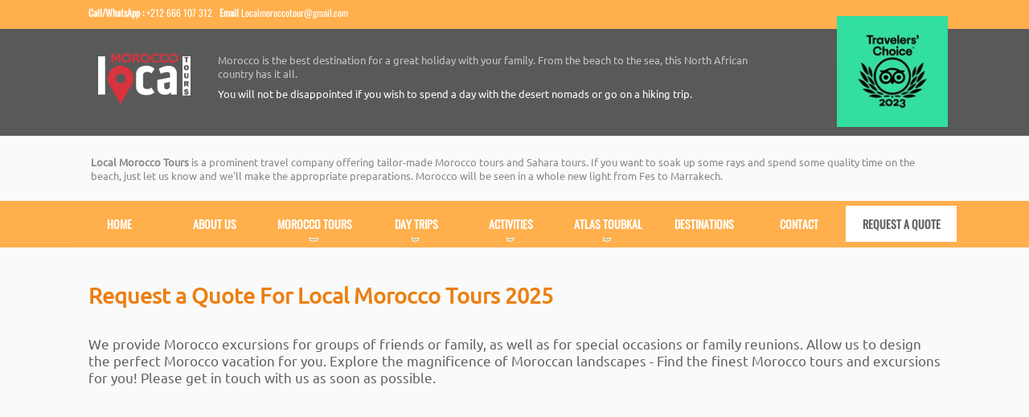

--- FILE ---
content_type: text/html
request_url: https://www.local-morocco-tours.com/request-a-quote.htm
body_size: 14719
content:
<!DOCTYPE html>
<html lang="en-us"><head><meta charset="UTF-8"><title>Request a Quote For Local Morocco Tours</title><meta name="viewport" content="width=380"><meta name="description" content="Tours to the Sahara Desert are available from Casablanca, Morocco. Group Excursions from Marrakech to Merzouga led by knowledgeable Locals."><meta name="author" content="Local Morocco Tours With Local Tours Around Morocco"><meta name="robots" content="index,nofollow">
<link rel="preload" href='https://fonts.googleapis.com/css?family=Oswald&display=swap' rel='stylesheet' type='text/css'>
		<link rel="preload" href='https://fonts.googleapis.com/css?family=Ubuntu&display=swap' rel='stylesheet' type='text/css'>
		<link rel="preload" href='https://fonts.googleapis.com/css?family=Elephant&display=swap' rel='stylesheet' type='text/css'>
<link rel="stylesheet" type="text/css" href="wpscripts/wpstyles.css"><style type="text/css">.OBJ-1,.OBJ-1:link,.OBJ-1:visited { background-image:url('wpimages/wp738db183_1a.png');background-repeat:no-repeat;background-position:0px 0px;text-decoration:none;display:block;position:absolute; }.OBJ-1:hover { background-position:0px -84px; }.OBJ-1:active,a:link.OBJ-1.Activated,a:link.OBJ-1.Down,a:visited.OBJ-1.Activated,a:visited.OBJ-1.Down,.OBJ-1.Activated,.OBJ-1.Down { background-position:0px -42px; }.OBJ-1.Disabled,a:link.OBJ-1.Disabled,a:visited.OBJ-1.Disabled,a:hover.OBJ-1.Disabled,a:active.OBJ-1.Disabled { background-position:0px -126px; }.OBJ-1:focus { outline-style:none; }button.OBJ-1 { background-color:transparent;border:none 0px;padding:0;display:inline-block;cursor:pointer; }button.OBJ-1:disabled { pointer-events:none; }.OBJ-1.Inline { display:inline-block;position:relative;line-height:normal; }.OBJ-2 { line-height:42px; }@font-face { font-family: 'Oswald'; src: url('wpscripts/wpb46e2df0.ttf'); }.C-1 { line-height:29.00px;font-family:"Oswald", serif;font-style:normal;font-weight:700;color:#ffffff;background-color:transparent;text-decoration:none;font-variant:normal;font-size:17.3px;vertical-align:0; }.C-2 { line-height:29.00px;font-family:"Oswald", serif;font-style:normal;font-weight:700;color:#ffffff;background-color:transparent;text-decoration:none;font-variant:normal;font-size:17.3px;vertical-align:0; }a.C-2:link, a:link .C-2, a.C-2:visited, a:visited .C-2, a.C-2:hover, a:hover .C-2, a.C-2:active, a:active .C-2 { color:inherit;text-decoration:inherit; }.C-3 { line-height:29.00px;font-family:"Oswald", serif;font-style:normal;font-weight:normal;color:#ffffff;background-color:transparent;text-decoration:none;font-variant:normal;font-size:17.3px;vertical-align:0; }a.C-3:link, a:link .C-3, a.C-3:visited, a:visited .C-3, a.C-3:hover, a:hover .C-3, a.C-3:active, a:active .C-3 { color:inherit;text-decoration:inherit; }@font-face { font-family: 'Ubuntu'; src: url('wpscripts/wp8140def5.ttf'); }.C-4 { line-height:17.00px;font-family:"Ubuntu", sans-serif;font-style:normal;font-weight:700;color:#878787;background-color:transparent;text-decoration:none;font-variant:normal;font-size:13.3px;vertical-align:0; }.C-5 { line-height:17.00px;font-family:"Ubuntu", sans-serif;font-style:normal;font-weight:normal;color:#878787;background-color:transparent;text-decoration:none;font-variant:normal;font-size:13.3px;vertical-align:0; }.C-6 { line-height:16.00px;font-family:"Ubuntu", sans-serif;font-style:normal;font-weight:normal;color:#c7c7c7;background-color:transparent;text-decoration:none;font-variant:normal;font-size:12.0px;vertical-align:0; }.C-7 { line-height:19.00px;font-family:"Ubuntu", sans-serif;font-style:normal;font-weight:normal;color:#414141;background-color:transparent;text-decoration:none;font-variant:normal;font-size:14.7px;vertical-align:0; }.C-8 { line-height:29.00px;font-family:"Oswald", serif;font-style:normal;font-weight:700;color:#ffffff;background-color:transparent;text-decoration:none;font-variant:normal;font-size:17.3px;vertical-align:0; }a.C-8:link, a:link .C-8, a.C-8:visited, a:visited .C-8, a.C-8:hover, a:hover .C-8, a.C-8:active, a:active .C-8 { color:#ffffff;text-decoration:none; }.OBJ-3,.OBJ-3:link,.OBJ-3:visited { background-image:url('wpimages/wp83abdc5f_1a.png');background-repeat:no-repeat;background-position:0px 0px;text-decoration:none;display:block;position:absolute; }.OBJ-3:hover { background-position:0px -80px; }.OBJ-3:active,a:link.OBJ-3.Activated,a:link.OBJ-3.Down,a:visited.OBJ-3.Activated,a:visited.OBJ-3.Down,.OBJ-3.Activated,.OBJ-3.Down { background-position:0px -40px; }.OBJ-3.Disabled,a:link.OBJ-3.Disabled,a:visited.OBJ-3.Disabled,a:hover.OBJ-3.Disabled,a:active.OBJ-3.Disabled { background-position:0px -120px; }.OBJ-3:focus { outline-style:none; }button.OBJ-3 { background-color:transparent;border:none 0px;padding:0;display:inline-block;cursor:pointer; }button.OBJ-3:disabled { pointer-events:none; }.OBJ-3.Inline { display:inline-block;position:relative;line-height:normal; }.OBJ-4 { line-height:40px; }.OBJ-5 { visibility:hidden; }.C-9 { line-height:32.00px;font-family:"Ubuntu", sans-serif;font-style:normal;font-weight:700;color:#ec7f12;background-color:transparent;text-decoration:none;font-variant:normal;font-size:24.0px;vertical-align:0; }.C-10 { line-height:20.00px;font-family:"Times New Roman", serif;font-style:normal;font-weight:normal;color:#000000;background-color:transparent;text-decoration:none;font-variant:normal;font-size:16.0px;vertical-align:0; }.C-11 { line-height:21.00px;font-family:"Ubuntu", sans-serif;font-style:normal;font-weight:normal;color:#636363;background-color:transparent;text-decoration:none;font-variant:normal;font-size:17.3px;vertical-align:0; }</style><script type="text/javascript" src="wpscripts/jquery.js"></script><script type="text/javascript" src="wpscripts/jquery.wputils.js"></script><script type="text/javascript" src="wpscripts/jquery.wpvisibility.js"></script><script type="text/javascript">wpRedirectNonMobile('request-a-quote.html',0);
$(document).ready(function() {
$("a.ActiveButton").bind({ mousedown:function(){if ( $(this).attr('disabled') === undefined ) $(this).addClass('Activated');}, mouseleave:function(){ if ( $(this).attr('disabled') === undefined ) $(this).removeClass('Activated');}, mouseup:function(){ if ( $(this).attr('disabled') === undefined ) $(this).removeClass('Activated');}});clickShowHide('btn_1', 'panel_1', 150);clickHide('btn_3', 'panel_1', 150);enableSmoothScroll();});
</script><link rel="icon" href="favicon.ico" type="image/x-icon" sizes="16x16 32x32 48x48 64x64"><link rel="shortcut icon" href="favicon.ico" type="image/x-icon" sizes="16x16 32x32 48x48 64x64"></head><body style="height:2068px;background:#eaeaea url('wpimages/wp9687ffe8_1a.jpg') repeat-x scroll center top;background-size:auto;">
<!--Master A Body Start-->
		<!-- Load Facebook SDK for JavaScript -->

<body oncopy="return false" oncut="return false" onpaste="return false">
<div id="divMain" style="background:transparent;margin-left:auto;margin-right:auto;position:relative;width:380px;height:2068px;">
<!--Master A Start-->
<div id="btn_1" class="OBJ-2" style="position:absolute;left:30px;top:109px;width:54px;height:42px;"><button type="button" class="OBJ-1 ActiveButton" style="width:54px;height:42px;"></button></div><div id="txt_1115" style="position:absolute;left:30px;top:15px;width:350px;height:74px;overflow:hidden;"><p class="Normal"><span class="C-1">Call/<a href="https://api.whatsapp.com/send?phone=212666107312" target="_blank" class="C-2">WhatsApp : <span class="C-3">+212 666 107 312</span></a></span></p><p class="Normal"><span class="C-1">Email: <a href="mailto:Localmoroccotour@gmail.com?subject=Email%20from%20Website%20Local%20Morocco%20Tours" class="C-3">Localmoroccotour@gmail.com</a></span></p></div><div id="txt_950" style="position:absolute;left:20px;top:479px;width:340px;height:168px;overflow:hidden;"><p class="Normal4"><span class="C-4">Local Morocco Tours <span class="C-5">is a prominent travel company offering tailor-<wbr>made Morocco tours and Sahara tours. If you want to soak up some rays and spend some quality time on the beach, just let us know and we'll make the appropriate preparations. Morocco will be seen in a whole new light from Fes to Marrakech.</span></span></p></div><map id="map1" name="map1"><area shape="poly" coords="110,59,111,52,111,28,106,23,103,22,93,22,88,25,86,27,90,35,96,32,100,36,94,38,89,39,84,43,84,53,86,58,91,59,98,60,102,59,103,60" href="./" alt="" title="Logo Local Morocco Tours"><area shape="poly" coords="44,67,49,58,53,51,57,45,58,41,58,46,60,56,67,60,77,61,84,55,79,48,75,50,67,50,69,41,70,31,79,34,84,26,78,22,72,21,77,17,85,22,89,18,94,21,102,19,105,21,109,19,109,20,114,16,110,9,104,6,99,9,94,6,89,9,81,6,77,10,72,5,64,10,55,6,53,10,46,6,41,9,41,4,34,11,31,6,26,10,28,20,36,18,41,21,32,23,26,29,23,31,24,35,23,44,28,51,32,60,37,68,43,71" href="./" alt="" title="Logo Local Morocco Tours"><area shape="poly" coords="98,51,97,51,96,49,95,46,97,45,100,45,100,47" href="./" alt="" title="Logo Local Morocco Tours"><area shape="poly" coords="39,44,36,42,36,40,35,36,39,34,41,34,43,35,43,36,46,38,43,42" href="./" alt="" title="Logo Local Morocco Tours"><area shape="poly" coords="58,36,57,32,54,28,50,22,43,21,41,17,45,21,50,21,53,18,54,20,59,18,60,20,64,21,66,19,70,20,72,21,68,22,66,23,62,24,58,29" href="./" alt="" title="Logo Local Morocco Tours"><area shape="poly" coords="106,17,102,13,104,11,106,11,109,14,107,14,106,16" href="./" alt="" title="Logo Local Morocco Tours"><area shape="poly" coords="94,17,92,13,93,12,93,11,96,11,96,12,98,12,99,13,98,13" href="./" alt="" title="Logo Local Morocco Tours"><area shape="poly" coords="84,16,82,16,82,14,81,11,85,11,86,12,87,13,87,14,86,15" href="./" alt="" title="Logo Local Morocco Tours"><area shape="poly" coords="71,17,68,14,68,11,72,11,72,12,73,13,73,14,72,15" href="./" alt="" title="Logo Local Morocco Tours"><area shape="poly" coords="47,17,46,15,46,14,45,12,47,11,48,11,49,12,49,13,50,14" href="./" alt="" title="Logo Local Morocco Tours"><area shape="poly" coords="128,52,128,10,116,10,116,60,124,60,126,61,128,61" href="./" alt="" title="Logo Local Morocco Tours"><area shape="poly" coords="22,57,22,11,13,11,12,10,12,15,11,17,11,58,12,59,14,60,22,60" href="./" alt="" title="Logo Local Morocco Tours"></map><img alt="Logo Local Morocco Tours" usemap="#map1" src="photo/logo-localmoroccotours.png" id="pic_827666" style="position:absolute;left:223px;top:99px;width:142px;height:71px;"><div id="txt_1483" style="position:absolute;left:30px;top:175px;width:340px;height:83px;overflow:hidden;"><p class="Normal4"><span class="C-6">Morocco is the best destination for a great holiday with your family. From the beach to the sea, this North African country has it all. </span></p></div><div id="txt_2499" style="position:absolute;left:30px;top:285px;width:147px;height:175px;overflow:hidden;"><p class="Normal4"><span class="C-7">You will not be disappointed if you wish to spend a day with the desert nomads or go on a hiking trip. </span></p></div><a href="https://www.tripadvisor.com/Attraction_Review-g293734-d12990774-Reviews-Local_Morocco_Tours-Marrakech_Marrakech_Safi.html" target="_blank"><img alt="Tripadvisor Local Morocco Tours" title="Tripadvisor Local Morocco Tours" src="photo/tripadvisor-2023.jpg" id="pic_8276345434" style="position:absolute;left:219px;top:288px;width:138px;height:138px;"></a><div id="panel_1" class="OBJ-5" style="position:absolute;left:0px;top:0px;width:380px;height:621px;"><img alt="" src="wpimages/wp94229e25_1a.png" id="img_346" style="position:absolute;left:0px;top:6px;width:380px;height:615px;"><div id="txt_287" style="position:absolute;left:30px;top:27px;width:350px;height:593px;overflow:hidden;"><p class="Normal"><a href="welcome.html" class="C-8">HOME</a></p><p class="Normal"><a href="about-us-and-experiences/m/" class="C-8">ABOUT US</a></p><p class="Normal"><a href="best-tours-from-marrakech/m/" class="C-8">TOURS FROM MARRAKECH</a></p><p class="Normal"><a href="best-tours-from-fes/" class="C-8">BEST TOURS FROM FES</a></p><p class="Normal"><a href="best-tours-from-casablanca/m/" class="C-8">TOURS FROM CASABLANCA</a></p><p class="Normal"><a href="best-tours-from-tangier/m/" class="C-8">ALL TOURS FROM TANGIER</a></p><p class="Normal"><a href="best-tours-from-chefchaouen/m/" class="C-8">TOURS FROM OUARZAZATE</a></p><p class="Normal"><a href="best-tours-from-agadir/m/" class="C-8">TOURS FROM CHEFCHAOUEN</a></p><p class="Normal"><a href="best-tours-from-ouarzazate/2-day-tour-from-ouarzazate-to-merzouga-and-back/" class="C-8">TOURS FROM AGADIR</a></p><p class="Normal"><a href="combined-tours/atlas-and-sahara-tours/m/" class="C-8">COMBINED ATLAS &amp; SAHARA TOURS</a></p><p class="Normal"><a href="personalised-tours/m/" class="C-8">PERSONALISED MOROCCO TOURS</a></p><p class="Normal"><a href="all-best-day-trips/" class="C-8">PRIVATE DAY TRIPS</a></p><p class="Normal"><a href="marrakech-activities/m/" class="C-8">MARRAKECH ACTIVITIES</a></p><p class="Normal"><a href="toubkal-trips-and-atlas-treks/m/" class="C-8">ATLAS &amp; TOUBKAL TREKS</a></p><p class="Normal"><a href="top-destinations-in-morocco-to-visit/m/" class="C-8">TOP DESTINATIONS TO VISIT</a></p><p class="Normal"><a href="contact-us.htm" class="C-8">CONTACT US</a></p><p class="Normal"><a href="desert-tours-from-casablanca/trip-casablanca-chefchaouen-2-days/m/" class="C-8">REQUEST A QUOTE</a></p></div><div id="btn_3" class="OBJ-4" style="position:absolute;left:324px;top:21px;width:40px;height:40px;"><button type="button" class="OBJ-3 ActiveButton" style="width:40px;height:40px;"></button></div></div><div id="txt_1471" style="position:absolute;left:30px;top:652px;width:320px;height:377px;overflow:hidden;"><p class="Body"><span class="C-9">Request a Quote For Local Morocco Tours 2025</span></p><p class="Normal"><span class="C-10"><br></span></p><p class="Body"><span class="C-11">We provide Morocco excursions for groups of friends or family, as well as for special occasions or family reunions. Allow us to design the perfect Morocco vacation for you. Explore the magnificence of Moroccan landscapes -<wbr> Find the finest Morocco tours and excursions for you! Please get in touch with us as soon as possible.</span></p></div><div id="frag_170" style="position:absolute;left:0px;top:1047px;width:380px;height:979px;">
<div id="my-store-61846145"></div>
<div>
<script data-cfasync="false" type="text/javascript" src="https://app.ecwid.com/script.js?61846145&data_platform=code&data_date=2021-06-03" charset="utf-8"></script><script type="text/javascript"> xProductBrowser("categoriesPerRow=3","views=grid(20,3) list(60) table(60)","categoryView=grid","searchView=list","id=my-store-61846145");</script>
</div>
</div></div></body></html>


--- FILE ---
content_type: text/html
request_url: https://www.local-morocco-tours.com/request-a-quote.html
body_size: 34094
content:
<!DOCTYPE html>
<html lang="en-us"><head><meta charset="UTF-8"><title>Request a Quote For Local Morocco Tours</title><meta name="viewport" content="width=1100"><meta name="description" content="Tours to the Sahara Desert are available from Casablanca, Morocco. Group Excursions from Marrakech to Merzouga led by knowledgeable Locals."><meta name="author" content="Local Morocco Tours With Local Tours Around Morocco"><meta name="robots" content="index,follow">
<!--Master A Head-->
		</script>
<link rel="stylesheet" type="text/css" href="wpscripts/wpstyles.css"><style type="text/css">@font-face { font-family: 'Oswald'; src: url('wpscripts/wpb46e2df0.ttf'); }.OBJ-1,.OBJ-1:link,.OBJ-1:visited { background-image:url('wpimages/wp290073e0_1a.png');background-repeat:no-repeat;background-position:0px 0px;text-decoration:none;display:block;position:absolute; }.OBJ-1:hover { background-position:0px -90px; }.OBJ-1:active,a:link.OBJ-1.Activated,a:link.OBJ-1.Down,a:visited.OBJ-1.Activated,a:visited.OBJ-1.Down,.OBJ-1.Activated,.OBJ-1.Down { background-position:0px -45px; }.OBJ-1:focus { outline-style:none; }button.OBJ-1 { background-color:transparent;border:none 0px;padding:0;display:inline-block;cursor:pointer; }button.OBJ-1:disabled { pointer-events:none; }.OBJ-1.Inline { display:inline-block;position:relative;line-height:normal; }.OBJ-1 span,.OBJ-1:link span,.OBJ-1:visited span { color:#ffffff;font-family:Oswald,serif;font-weight:bold;text-decoration:none;text-align:center;text-transform:uppercase;font-style:normal;left:1px;top:12px;width:115px;height:22px;line-height:22px;font-size:14px;display:block;position:absolute;cursor:pointer; }.OBJ-1:hover span { color:#636363; }.OBJ-1:active span,a:link.OBJ-1.Activated span,a:link.OBJ-1.Down span,a:visited.OBJ-1.Activated span,a:visited.OBJ-1.Down span,.OBJ-1.Activated span,.OBJ-1.Down span { color:#636363;left:2px; }.OBJ-2 { line-height:45px; }.OBJ-3,.OBJ-3:link,.OBJ-3:visited { background-image:url('wpimages/wp7a329440_1a.png');background-repeat:no-repeat;background-position:0px 0px;text-decoration:none;display:block;position:absolute; }.OBJ-3:hover { background-position:0px -90px; }.OBJ-3:active,a:link.OBJ-3.Activated,a:link.OBJ-3.Down,a:visited.OBJ-3.Activated,a:visited.OBJ-3.Down,.OBJ-3.Activated,.OBJ-3.Down { background-position:0px -45px; }.OBJ-3:focus { outline-style:none; }button.OBJ-3 { background-color:transparent;border:none 0px;padding:0;display:inline-block;cursor:pointer; }button.OBJ-3:disabled { pointer-events:none; }.OBJ-3.Inline { display:inline-block;position:relative;line-height:normal; }.OBJ-3 span,.OBJ-3:link span,.OBJ-3:visited span { color:#ffffff;font-family:Oswald,serif;font-weight:bold;text-decoration:none;text-align:center;text-transform:uppercase;font-style:normal;left:1px;top:12px;width:131px;height:22px;line-height:22px;font-size:14px;display:block;position:absolute;cursor:pointer; }.OBJ-3:hover span { color:#636363; }.OBJ-3:active span,a:link.OBJ-3.Activated span,a:link.OBJ-3.Down span,a:visited.OBJ-3.Activated span,a:visited.OBJ-3.Down span,.OBJ-3.Activated span,.OBJ-3.Down span { color:#636363;left:2px; }.OBJ-4,.OBJ-4:link,.OBJ-4:visited { background-image:url('wpimages/wpdc9a279d_1a.png');background-repeat:no-repeat;background-position:0px 0px;text-decoration:none;display:block;position:absolute; }.OBJ-4:hover { background-position:0px -90px; }.OBJ-4:active,a:link.OBJ-4.Activated,a:link.OBJ-4.Down,a:visited.OBJ-4.Activated,a:visited.OBJ-4.Down,.OBJ-4.Activated,.OBJ-4.Down { background-position:0px -45px; }.OBJ-4:focus { outline-style:none; }button.OBJ-4 { background-color:transparent;border:none 0px;padding:0;display:inline-block;cursor:pointer; }button.OBJ-4:disabled { pointer-events:none; }.OBJ-4.Inline { display:inline-block;position:relative;line-height:normal; }.OBJ-4 span,.OBJ-4:link span,.OBJ-4:visited span { color:#ffffff;font-family:Oswald,serif;font-weight:bold;text-decoration:none;text-align:center;text-transform:uppercase;font-style:normal;left:1px;top:12px;width:115px;height:22px;line-height:22px;font-size:14px;display:block;position:absolute;cursor:pointer; }.OBJ-4:hover span { color:#636363; }.OBJ-4:active span,a:link.OBJ-4.Activated span,a:link.OBJ-4.Down span,a:visited.OBJ-4.Activated span,a:visited.OBJ-4.Down span,.OBJ-4.Activated span,.OBJ-4.Down span { color:#636363;left:2px; }.OBJ-5,.OBJ-5:link,.OBJ-5:visited { background-image:url('wpimages/wp8c33998c_1a.png');background-repeat:no-repeat;background-position:0px 0px;text-decoration:none;display:block;position:absolute; }.OBJ-5:hover { background-position:0px -90px; }.OBJ-5:active,a:link.OBJ-5.Activated,a:link.OBJ-5.Down,a:visited.OBJ-5.Activated,a:visited.OBJ-5.Down,.OBJ-5.Activated,.OBJ-5.Down { background-position:0px -45px; }.OBJ-5:focus { outline-style:none; }button.OBJ-5 { background-color:transparent;border:none 0px;padding:0;display:inline-block;cursor:pointer; }button.OBJ-5:disabled { pointer-events:none; }.OBJ-5.Inline { display:inline-block;position:relative;line-height:normal; }.OBJ-5 span,.OBJ-5:link span,.OBJ-5:visited span { color:#ffffff;font-family:Oswald,serif;font-weight:bold;text-decoration:none;text-align:center;text-transform:uppercase;font-style:normal;left:1px;top:12px;width:120px;height:22px;line-height:22px;font-size:14px;display:block;position:absolute;cursor:pointer; }.OBJ-5:hover span { color:#636363; }.OBJ-5:active span,a:link.OBJ-5.Activated span,a:link.OBJ-5.Down span,a:visited.OBJ-5.Activated span,a:visited.OBJ-5.Down span,.OBJ-5.Activated span,.OBJ-5.Down span { color:#636363;left:2px; }.OBJ-6,.OBJ-6:link,.OBJ-6:visited { background-image:url('wpimages/wp08e3d79a_1a.png');background-repeat:no-repeat;background-position:0px 0px;text-decoration:none;display:block;position:absolute; }.OBJ-6:hover { background-position:0px -90px; }.OBJ-6:active,a:link.OBJ-6.Activated,a:link.OBJ-6.Down,a:visited.OBJ-6.Activated,a:visited.OBJ-6.Down,.OBJ-6.Activated,.OBJ-6.Down { background-position:0px -45px; }.OBJ-6:focus { outline-style:none; }button.OBJ-6 { background-color:transparent;border:none 0px;padding:0;display:inline-block;cursor:pointer; }button.OBJ-6:disabled { pointer-events:none; }.OBJ-6.Inline { display:inline-block;position:relative;line-height:normal; }.OBJ-6 span,.OBJ-6:link span,.OBJ-6:visited span { color:#ffffff;font-family:Oswald,serif;font-weight:bold;text-decoration:none;text-align:center;text-transform:uppercase;font-style:normal;left:1px;top:12px;width:135px;height:22px;line-height:22px;font-size:14px;display:block;position:absolute;cursor:pointer; }.OBJ-6:hover span { color:#636363; }.OBJ-6:active span,a:link.OBJ-6.Activated span,a:link.OBJ-6.Down span,a:visited.OBJ-6.Activated span,a:visited.OBJ-6.Down span,.OBJ-6.Activated span,.OBJ-6.Down span { color:#636363;left:2px; }.C-1 { line-height:21.00px;font-family:"Oswald", serif;font-style:normal;font-weight:700;color:#ffffff;background-color:transparent;text-decoration:none;font-variant:normal;font-size:12.0px;vertical-align:0; }.C-2 { line-height:21.00px;font-family:"Oswald", serif;font-style:normal;font-weight:normal;color:#ffffff;background-color:transparent;text-decoration:none;font-variant:normal;font-size:12.0px;vertical-align:0; }.C-3 { line-height:21.00px;font-family:"Oswald", serif;font-style:normal;font-weight:normal;color:#ffffff;background-color:transparent;text-decoration:none;font-variant:normal;font-size:12.0px;vertical-align:0; }a.C-3:link, a:link .C-3, a.C-3:visited, a:visited .C-3, a.C-3:hover, a:hover .C-3, a.C-3:active, a:active .C-3 { color:inherit;text-decoration:inherit; }@font-face { font-family: 'Ubuntu'; src: url('wpscripts/wp8140def5.ttf'); }.C-4 { line-height:17.00px;font-family:"Ubuntu", sans-serif;font-style:normal;font-weight:700;color:#878787;background-color:transparent;text-decoration:none;font-variant:normal;font-size:13.3px;vertical-align:0; }.C-5 { line-height:17.00px;font-family:"Ubuntu", sans-serif;font-style:normal;font-weight:normal;color:#878787;background-color:transparent;text-decoration:none;font-variant:normal;font-size:13.3px;vertical-align:0; }.C-6 { line-height:17.00px;font-family:"Ubuntu", sans-serif;font-style:normal;font-weight:normal;color:#c7c7c7;background-color:transparent;text-decoration:none;font-variant:normal;font-size:13.3px;vertical-align:0; }.C-7 { line-height:8.00px;font-family:"Times New Roman", serif;font-style:normal;font-weight:normal;color:#000000;background-color:transparent;text-decoration:none;font-variant:normal;font-size:6.7px;vertical-align:0; }.C-8 { line-height:17.00px;font-family:"Ubuntu", sans-serif;font-style:normal;font-weight:normal;color:#ffffff;background-color:transparent;text-decoration:none;font-variant:normal;font-size:13.3px;vertical-align:0; }.C-9 { line-height:35.00px;font-family:"Ubuntu", sans-serif;font-style:normal;font-weight:700;color:#ec7f12;background-color:transparent;text-decoration:none;font-variant:normal;font-size:26.7px;vertical-align:0; }.C-10 { line-height:20.00px;font-family:"Times New Roman", serif;font-style:normal;font-weight:normal;color:#000000;background-color:transparent;text-decoration:none;font-variant:normal;font-size:16.0px;vertical-align:0; }.C-11 { line-height:21.00px;font-family:"Ubuntu", sans-serif;font-style:normal;font-weight:normal;color:#636363;background-color:transparent;text-decoration:none;font-variant:normal;font-size:17.3px;vertical-align:0; }</style><script type="text/javascript" src="wpscripts/jquery.js"></script><script type="text/javascript" src="wpscripts/jquery.wputils.js"></script><script type="text/javascript">wpRedirectMobile('request-a-quote.htm',0);
$(document).ready(function() {
$("a.ActiveButton").bind({ mousedown:function(){if ( $(this).attr('disabled') === undefined ) $(this).addClass('Activated');}, mouseleave:function(){ if ( $(this).attr('disabled') === undefined ) $(this).removeClass('Activated');}, mouseup:function(){ if ( $(this).attr('disabled') === undefined ) $(this).removeClass('Activated');}});enableSmoothScroll();});
</script><link rel="icon" href="favicon.ico" type="image/x-icon" sizes="16x16 32x32 48x48 64x64"><link rel="shortcut icon" href="favicon.ico" type="image/x-icon" sizes="16x16 32x32 48x48 64x64"></head><body style="height:1582px;background:#fafafa url('wpimages/wp5c9be243_1a.jpg') repeat-x scroll center 250px;background-size:auto;">
<!--Master A Body Start-->
		
		<script type="text/javascript">
$(document).ready(function () {
    //Disable cut copy paste
    $('body').bind('cut copy paste', function (e) {
        e.preventDefault();
    });
   
    //Disable mouse right click
    $("body").on("contextmenu",function(e){
        return false;
    });
});
</script>
			       
<div style="height:inherit;width:100%;min-width:1100px;margin:0;position:absolute;background:transparent url('wpimages/wpcfe2a900_1a.jpg') repeat-x scroll center top;background-size:auto;"></div><div id="divMain" style="background:transparent;margin-left:auto;margin-right:auto;position:relative;width:1100px;height:1582px;">
<!--Master A Start-->

<div id="nav_3" style="position:absolute;left:0px;top:251px;width:1100px;height:59px;"><a href="./" id="nav_3_B1" class="OBJ-1 ActiveButton OBJ-2" style="display:block;position:absolute;left:0px;top:5px;width:118px;height:45px;"><span>Home</span></a><a href="about-us-and-experiences/" id="nav_3_B2" class="OBJ-1 ActiveButton OBJ-2" style="display:block;position:absolute;left:118px;top:5px;width:118px;height:45px;"><span>About&nbsp;us</span></a><a href="best-tours-in-morocco.html" id="nav_3_B3" class="OBJ-3 ActiveButton OBJ-2" style="display:block;position:absolute;left:235px;top:5px;width:134px;height:45px;"><span>Morocco&nbsp;Tours</span></a><a href="all-best-day-trips/" id="nav_3_B4" class="OBJ-4 ActiveButton OBJ-2" style="display:block;position:absolute;left:369px;top:5px;width:118px;height:45px;"><span>Day&nbsp;Trips</span></a><a href="marrakech-activities/" id="nav_3_B5" class="OBJ-4 ActiveButton OBJ-2" style="display:block;position:absolute;left:487px;top:5px;width:118px;height:45px;"><span>Activities</span></a><a href="toubkal-trips-and-atlas-treks/" id="nav_3_B6" class="OBJ-5 ActiveButton OBJ-2" style="display:block;position:absolute;left:605px;top:5px;width:123px;height:45px;"><span>Atlas&nbsp;Toubkal</span></a><a href="top-destinations-in-morocco-to-visit/" id="nav_3_B7" class="OBJ-1 ActiveButton OBJ-2" style="display:block;position:absolute;left:727px;top:5px;width:118px;height:45px;"><span>Destinations</span></a><a href="contact-us.html" id="nav_3_B8" class="OBJ-1 ActiveButton OBJ-2" style="display:block;position:absolute;left:845px;top:5px;width:118px;height:45px;"><span>Contact</span></a><a href="request-a-quote.html" id="nav_3_B9" class="OBJ-6 ActiveButton Down OBJ-2" style="display:block;position:absolute;left:962px;top:5px;width:138px;height:45px;"><span>Request&nbsp;a&nbsp;Quote</span></a></div><div id="txt_1115" style="position:absolute;left:20px;top:5px;width:822px;height:30px;overflow:hidden;"><p class="Normal"><span class="C-1">Call/WhatsApp : <span class="C-2">+212 666 107 312</span></span><span class="C-2"> &nbsp;&nbsp;</span><span class="C-1">Email <a href="mailto:Localmoroccotour@gmail.com?subject=Email%20from%20Website%20Local%20Morocco%20Tours" class="C-3">Localmoroccotour@gmail.com</a></span></p></div><div id="txt_950" style="position:absolute;left:23px;top:193px;width:1055px;height:61px;overflow:hidden;"><p class="Normal4"><span class="C-4">Local Morocco Tours <span class="C-5">is a prominent travel company offering tailor-<wbr>made Morocco tours and Sahara tours. If you want to soak up some rays and spend some quality time on the beach, just let us know and we'll make the appropriate preparations. Morocco will be seen in a whole new light from Fes to Marrakech.</span></span></p></div><map id="map1" name="map1"><area shape="poly" coords="110,59,111,52,111,28,107,23,101,22,93,22,88,25,86,27,90,35,96,32,100,36,94,38,89,39,84,43,84,53,86,58,91,59,98,60,102,59,103,60" href="./" alt="" title="Local Morocco Tours logo"><area shape="poly" coords="44,67,49,58,53,51,57,45,58,41,58,46,60,56,67,60,76,61,84,55,79,48,75,50,67,50,69,41,70,31,79,34,84,26,78,22,72,21,77,17,86,21,89,18,94,21,102,19,105,21,109,19,109,20,114,16,110,9,104,6,99,9,94,6,89,9,81,6,77,10,72,5,64,10,55,6,53,10,46,6,41,9,41,4,34,11,31,6,26,10,28,20,36,18,41,21,32,23,26,29,23,31,24,35,23,41,27,50,32,59,37,68,43,71" href="./" alt="" title="Local Morocco Tours logo"><area shape="poly" coords="98,51,97,51,96,49,95,46,97,45,100,45,100,47,99,50" href="./" alt="" title="Local Morocco Tours logo"><area shape="poly" coords="39,44,36,42,36,40,35,36,39,34,41,34,43,35,43,36,46,38,43,42" href="./" alt="" title="Local Morocco Tours logo"><area shape="poly" coords="58,36,57,32,54,28,50,22,43,21,41,17,45,21,50,21,53,18,54,20,59,18,60,20,64,21,66,19,70,20,72,21,68,22,66,23,62,24,58,29" href="./" alt="" title="Local Morocco Tours logo"><area shape="poly" coords="106,17,102,13,104,11,106,11,109,14,107,14,106,16" href="./" alt="" title="Local Morocco Tours logo"><area shape="poly" coords="94,17,92,13,93,12,93,11,96,11,98,13,98,14,96,15" href="./" alt="" title="Local Morocco Tours logo"><area shape="poly" coords="84,16,82,16,82,14,81,11,85,11,86,12,87,13,86,14,86,15" href="./" alt="" title="Local Morocco Tours logo"><area shape="poly" coords="71,17,68,14,68,11,72,11,72,12,73,13,73,14,72,15" href="./" alt="" title="Local Morocco Tours logo"><area shape="poly" coords="47,17,46,15,46,14,45,12,47,11,48,11,49,12,49,13,50,14" href="./" alt="" title="Local Morocco Tours logo"><area shape="poly" coords="128,52,128,10,116,10,116,60,124,60,126,61,128,61" href="./" alt="" title="Local Morocco Tours logo"><area shape="poly" coords="22,57,22,11,13,11,12,10,12,15,11,17,11,58,12,59,14,60,22,60" href="./" alt="" title="Local Morocco Tours logo"></map><img alt="Local Morocco Tours logo" usemap="#map1" src="photo/logo-localmoroccotours.png" id="pic_827" style="position:absolute;left:20px;top:59px;width:142px;height:71px;"><div id="txt_1483" style="position:absolute;left:181px;top:66px;width:689px;height:101px;overflow:hidden;"><p class="Normal4"><span class="C-6">Morocco is the best destination for a great holiday with your family. From the beach to the sea, this North African country has it all. </span></p><p class="Normal"><span class="C-7"><br></span></p><p class="Normal4"><span class="C-8">You will not be disappointed if you wish to spend a day with the desert nomads or go on a hiking trip. </span></p></div><a href="https://www.tripadvisor.com/Attraction_Review-g293734-d12990774-Reviews-Local_Morocco_Tours-Marrakech_Marrakech_Safi.html" target="_blank"><img alt="Tripadvisor Local Morocco Tours" title="Tripadvisor Local Morocco Tours" src="photo/tripadvisor-2023.jpg" id="pic_827634534" style="position:absolute;left:951px;top:20px;width:138px;height:138px;"></a><div id="txt_1471" style="position:absolute;left:20px;top:350px;width:1060px;height:225px;overflow:hidden;"><p class="Body"><span class="C-9">Request a Quote For Local Morocco Tours 2025</span></p><p class="Normal"><span class="C-10"><br></span></p><p class="Body"><span class="C-11">We provide Morocco excursions for groups of friends or family, as well as for special occasions or family reunions. Allow us to design the perfect Morocco vacation for you. Explore the magnificence of Moroccan landscapes -<wbr> Find the finest Morocco tours and excursions for you! Please get in touch with us as soon as possible.</span></p></div><div id="frag_170" style="position:absolute;left:0px;top:573px;width:1100px;height:894px;">
<div id="my-store-61846145"></div>
<div>
<script data-cfasync="false" type="text/javascript" src="https://app.ecwid.com/script.js?61846145&data_platform=code&data_date=2021-06-03" charset="utf-8"></script><script type="text/javascript"> xProductBrowser("categoriesPerRow=3","views=grid(20,3) list(60) table(60)","categoryView=grid","searchView=list","id=my-store-61846145");</script>
</div>
</div><table id="nav_3_B3M" data-fade="0" data-xPad="8" data-yPad="9" data-xOffset="0" data-yOffset="0" data-balance="1" style="visibility:hidden;"><tr><td><a title="" href="best-tours-from-marrakech/" id="nav_3_B3M_L1">Tours from Marrakech</a></td></tr><tr><td><a title="" href="best-tours-from-fes/" id="nav_3_B3M_L2">Tours from Fes</a></td></tr><tr><td><a title="" href="desert-tours-from-casablanca/" id="nav_3_B3M_L3">Tours from Casablanca</a></td></tr><tr><td><a title="" href="best-tours-from-tangier/" id="nav_3_B3M_L4">Tours from Tangier</a></td></tr><tr><td><a title="" href="best-tours-from-ouarzazate/" id="nav_3_B3M_L5">Tours from Ouarzazate</a></td></tr><tr><td><a title="" href="best-tours-from-chefchaouen/" id="nav_3_B3M_L6">Tours from Chefchaouen</a></td></tr><tr><td><a title="" href="best-tours-from-agadir/" id="nav_3_B3M_L7">Tours from Agadir</a></td></tr><tr><td><a title="" href="combined-tours/atlas-and-sahara-tours/" id="nav_3_B3M_L8">Combined Tours</a></td></tr><tr><td><a title="" href="personalised-tours/">Personalised Tours</a></td></tr><tr><td><a title="" href="15-day-spain-morocco-private-tour.html">Spain &amp; Morocco Private Tour</a></td></tr></table><table id="nav_3_B3M_M1" data-fade="0" data-xPad="8" data-yPad="9" data-xOffset="0" data-yOffset="0" data-balance="1" style="visibility:hidden;"><tr><td><a title="" href="best-tours-from-marrakech/2-days-tour-from-marrakech-to-essaouira/">2 days tour from Marrakech to Essaouira</a></td></tr><tr><td><a title="" href="best-tours-from-marrakech/2-days-tour-from-marrakech-to-agadir/">2 days tour from Marrakech to Agadir</a></td></tr><tr><td><a title="" href="best-tours-from-marrakech/2-days-tour-from-marrakech-to-ait-benhaddou-and-ouarazazate/">2 days tour from Marrakech to Ouarzazate</a></td></tr><tr><td><a title="" href="best-tours-from-marrakech/2-days-tour-from-marrakech-to-casablanca-and-rabat/">2 days tour to Casablanca and Rabat</a></td></tr><tr><td><a title="" href="best-tours-from-marrakech/2-days-tour-from-marrakech-to-ait-agadir-and-essaouira/">2 days tour to Agadir and Essaouria</a></td></tr><tr><td><a title="" href="best-tours-from-marrakech/2-days-tour-from-marrakech-to-merzouga-desert/">2 days tour from Marrakech to Merzouga desert</a></td></tr><tr><td><a title="" href="best-tours-from-marrakech/2-days-tour-from-marrakech-to-zagora/">2 days tour from Marrakech to Zagora desert</a></td></tr><tr><td><a title="" href="best-tours-from-marrakech/3-days-tour-from-marrakech-to-merzouga-desert/">3 days tour from Marrakech to Merzouga dunes</a></td></tr><tr><td><a title="" href="best-tours-from-marrakech/3-days-trip-from-marrakech-to-merzouga-and-fes/">3 days tour from Marrakech to Sahara and Fes</a></td></tr><tr><td><a title="" href="best-tours-from-marrakech/3-days-tour-from-marrakech-to-chigaga-desert/">3 days trip from Marrakech to Chigaga desert</a></td></tr><tr><td><a title="" href="best-tours-from-marrakech/4-days-tour-marrakech-to-merzouga/">4 days tour from Marrakech to Merzouga desert </a></td></tr><tr><td><a title="" href="best-tours-from-marrakech/4-days-tour-to-chefcahouen-via-sahara-desert/">4 Days tour to Chefchaouen via Sahara Desert</a></td></tr><tr><td><a title="" href="best-tours-from-marrakech/5-day-tour-from-marrakech-to-desert-merzouga/">5 days tour from Marrakech to Sahara</a></td></tr><tr><td><a title="" href="best-tours-from-marrakech/8-day-tour-from-marrakech-to-zagora-and-merzouga/">8 Day Tour from Marrakech to Zagora and Merzouga</a></td></tr><tr><td><a title="" href="best-tours-from-marrakech/tour-marrakech-desert-chefchaouen-8-days/">8-Day Marrakech to Desert &amp; Chefchaouen Tour</a></td></tr><tr><td><a title="" href="best-tours-from-marrakech/11-day-around-morocco-tour-from-marrakech/">11 day around Morocco tour from Marrakech</a></td></tr></table><table id="nav_3_B3M_M2" data-fade="0" data-xPad="8" data-yPad="9" data-xOffset="0" data-yOffset="0" data-balance="1" style="visibility:hidden;"><tr><td><a title="" href="best-tours-from-fes/2-days-tour-from-fes-to-merzouga-and-back/">2 days tour from Fes to Sahara desert</a></td></tr><tr><td><a title="" href="best-tours-from-fes/2-days-tour-from-fes-to-chefchaouen-and-back/">2 days tour from Fes to Chefchaouen</a></td></tr><tr><td><a title="" href="best-tours-from-fes/3-days-tour-from-fes-to-merzouga-desert-and-back/">3 days tour from Fes to Merzouga desert</a></td></tr><tr><td><a title="" href="best-tours-from-fes/3-days-tour-from-fes-to-merzouga-dunes-and-marrakech/">3 days tour from Fes to Sahara and Marrakech</a></td></tr><tr><td><a title="" href="best-tours-from-fes/4-days-3-nights-trip-from-fes-to-saharat-and-marrakech/">4 days Fes tour to Merzouga and Marrakech</a></td></tr><tr><td><a title="" href="best-tours-from-fes/5-days-tour-from-fes-to-merzouga-and-marrakech/">5 days tour Fes to Sahara and Marrakech</a></td></tr></table><table id="nav_3_B3M_M3" data-fade="0" data-xPad="8" data-yPad="9" data-xOffset="0" data-yOffset="0" data-balance="1" style="visibility:hidden;"><tr><td><a title="" href="desert-tours-from-casablanca/2-days-casablanca-tour-to-marrakech/">2 days tour from Casablanca to Marrakech</a></td></tr><tr><td><a title="" href="desert-tours-from-casablanca/trip-casablanca-chefchaouen-2-days/">2 days trip from Casablanca to Chefchaouen</a></td></tr><tr><td><a title="" href="desert-tours-from-casablanca/3-days-casablanca-tour-to-marrakech-and-essaouira/">3 days tour to Marrakech and Essaouira</a></td></tr><tr><td><a title="" href="desert-tours-from-casablanca/3-days-casablanca-tour-to-chefchaouen-and-fes/">3 days tour to Chefchaoeun and Fes</a></td></tr><tr><td><a title="" href="desert-tours-from-casablanca/5-days-4-nights-tour-from-casablanca-to-sahara-desert/">5 days Sahara tour from Casablanca</a></td></tr><tr><td><a title="" href="desert-tours-from-casablanca/private-7-days-tour-from-casablanca-to-imperial-cities-and-sahara/">7 days Sahara and Imperial cities tour</a></td></tr><tr><td><a title="" href="desert-tours-from-casablanca/private-tour-casablanca-9-days/">9-day Private Tour from Casablanca</a></td></tr><tr><td><a title="" href="desert-tours-from-casablanca/11-days-grand-tour-from-casablanca/">11 days Morocco Grand tour from Casablanca</a></td></tr><tr><td><a title="" href="desert-tours-from-casablanca/14-days-grand-morocco-tour-from-casablanca/">14 day Grand Morocco tour from Casablanca</a></td></tr></table><table id="nav_3_B3M_M4" data-fade="0" data-xPad="8" data-yPad="9" data-xOffset="0" data-yOffset="0" data-balance="1" style="visibility:hidden;"><tr><td><a title="" href="best-tour-from-tangier/2-day-tour-departure-tangier-to-chefchaouen/">2 days Tangier tour to Chefchaouen and back</a></td></tr><tr><td><a title="" href="best-tour-from-tangier/3-days-north-morocco-tour-from-tangier/">3 days North Morocco tour from Tangier</a></td></tr><tr><td><a title="" href="best-tour-from-tangier/4-day-tour-departure-tangier-to-fes-and-atlantic-coast/">4 days Tangier tour to Fes and Atlantic coast</a></td></tr><tr><td><a title="" href="best-tour-from-tangier/6-day-tour-departure-tangier-to-desert/">6 days Tangier tour to Sahara and Marrakech</a></td></tr><tr><td><a title="" href="best-tour-from-tangier/9-days-tour-departure-tangier-to-desert/">9 days tour from Tangier to Sahara desert</a></td></tr><tr><td><a title="" href="best-tour-from-tangier/12-days-tangier-grand-tours/">12 days Grand tour from Tangier</a></td></tr></table><table id="nav_3_B3M_M5" data-fade="0" data-xPad="8" data-yPad="9" data-xOffset="0" data-yOffset="0" data-balance="1" style="visibility:hidden;"><tr><td><a title="" href="best-tours-from-ouarzazate/2-day-tour-from-ouarzazate-to-merzouga-and-back/">2 day tour from Ouarzazate to Merzouga and back</a></td></tr><tr><td><a title="" href="best-tours-from-ouarzazate/3-day-tour-from-ouarzazate-to-merzouga-desert/">3 day tour from Ouarzazate to Merzouga desert</a></td></tr><tr><td><a title="" href="best-tours-from-ouarzazate/3-day-tour-from-ouarzazate-to-merzouga-and-fes/">3 day tour from Ouarzazate to Merzouga and Fes</a></td></tr></table><table id="nav_3_B3M_M6" data-fade="0" data-xPad="8" data-yPad="9" data-xOffset="0" data-yOffset="0" data-balance="1" style="visibility:hidden;"><tr><td><a title="" href="best-tours-from-chefchaouen/5-day-tour-from-chefchaouen-to-sahara-desert/">5 day tour from Chefchaouen to Sahara desert</a></td></tr><tr><td><a title="" href="best-tours-from-chefchaouen/6-day-desert-tour-from-chefchaouen-to-marrakech/">6 day Desert tour from Chefchaouen to Marrakech</a></td></tr><tr><td><a title="" href="best-tours-from-chefchaouen/7-day-around-morocco-tour-from-chefchaouen/">7 day around Morocco tour from Chefchaouen</a></td></tr></table><table id="nav_3_B3M_M7" data-fade="0" data-xPad="8" data-yPad="9" data-xOffset="0" data-yOffset="0" data-balance="1" style="visibility:hidden;"><tr><td><a title="" href="best-tours-from-agadir/2-day-tour-from-agadir-to-zagora-desert/">2 day tour from Agadir to Zagora desert</a></td></tr><tr><td><a title="" href="best-tours-from-agadir/3-day-tour-from-agadir-to-chigaga-desert/">3 day tour from Agadir to Chigaga desert</a></td></tr><tr><td><a title="" href="best-tours-from-agadir/4-day-tour-from-agadir-to-merzouga-desert/">4 day tour from Agadir to Merzouga desert</a></td></tr></table><table id="nav_3_B3M_M8" data-fade="0" data-xPad="8" data-yPad="9" data-xOffset="0" data-yOffset="0" data-balance="1" style="visibility:hidden;"><tr><td><a title="" href="combined-tours/atlas-and-sahara-tours/4-days-atlas-and-zagora-tour/">4 days Atlas and desert tour to Zagora</a></td></tr><tr><td><a title="" href="combined-tours/atlas-and-sahara-tours/5-days-toubkal-and-merzouga-tour/">5 days Toubkal and Merzouga tour</a></td></tr></table><table id="nav_3_B4M" data-fade="0" data-xPad="8" data-yPad="9" data-xOffset="0" data-yOffset="0" data-balance="1" style="visibility:hidden;"><tr><td><a title="" href="all-marrakech-day-trips/" id="nav_3_B4M_L1">Marrakech Day Trips</a></td></tr><tr><td><a title="" href="best-day-trips-from-fes/" id="nav_3_B4M_L2">Day Trips from Fes</a></td></tr><tr><td><a title="" href="best-day-trips-from-casablanca/" id="nav_3_B4M_L3">Day Trips from Casablanca</a></td></tr></table><table id="nav_3_B4M_M1" data-fade="0" data-xPad="8" data-yPad="9" data-xOffset="0" data-yOffset="0" data-balance="1" style="visibility:hidden;"><tr><td><a title="" href="all-marrakech-day-trips/excursion-from-marrakech-to-ait-benhaddou-and-ouarazazate/">Ait Benhaddou day trip from Marrakech</a></td></tr><tr><td><a title="" href="all-marrakech-day-trips/marrakech-excursion-to-ouzoud-waterfalls/">Ouzoud waterfalls day trip from Marrakech</a></td></tr><tr><td><a title="" href="all-marrakech-day-trips/day-trip-from-marrakech-to-essaouira/">Essaouira day trip from Marrakech</a></td></tr><tr><td><a title="" href="all-marrakech-day-trips/excursion-from-marrakech-to-ourika-valley/">Ourika valley day trip from Marrakech</a></td></tr><tr><td><a title="" href="all-marrakech-day-trips/excursion-from-marrakech-to-agafay/">Agafay day trip from Marrakech</a></td></tr></table><table id="nav_3_B4M_M2" data-fade="0" data-xPad="8" data-yPad="9" data-xOffset="0" data-yOffset="0" data-balance="1" style="visibility:hidden;"><tr><td><a title="" href="best-day-trips-from-fes/excursion-from-fes-to-meknes-and-volubilis/">Meknes and Volubilis day trip from Fes</a></td></tr><tr><td><a title="" href="best-day-trips-from-fes/excursion-from-fes-to-chefchaouen/">Chefchaouen day trip from Fes</a></td></tr><tr><td><a title="" href="best-day-trips-from-fes/excursion-from-fes-to-rabat/">Rabat day trip from Fes</a></td></tr><tr><td><a title="" href="best-day-trips-from-fes/atlas-mountains-day-trip-from%20fes/">Atlas mountains day trip from Fes</a></td></tr><tr><td><a title="" href="best-day-trips-from-fes/excursion-in-medina-of-fes/">Guided excursion in medina of Fes</a></td></tr></table><table id="nav_3_B4M_M3" data-fade="0" data-xPad="8" data-yPad="9" data-xOffset="0" data-yOffset="0" data-balance="1" style="visibility:hidden;"><tr><td><a title="" href="best-day-trips-from-casablanca/excursion-from-casablanca-to-fes/">Fes day trip from Casablanca</a></td></tr><tr><td><a title="" href="best-day-trips-from-casablanca/excursion-from-casablanca-to-marrakech/">Marrakech day trip from Casablanca</a></td></tr><tr><td><a title="" href="best-day-trips-from-casablanca/excursion-from-casablanca-to-rabat/">Rabat day trip from Casablanca</a></td></tr></table><table id="nav_3_B5M" data-fade="0" data-xPad="8" data-yPad="9" data-xOffset="0" data-yOffset="0" data-balance="1" style="visibility:hidden;"><tr><td><a title="" href="marrakech-activities/marrakech-gastronomic-food-tour.html">Marrakech&#39;s Gastronomic Food Tour</a></td></tr><tr><td><a title="" href="marrakech-activities/marrakech-jewish-heritage-full-day-tour.html">Marrakech Jewish Heritage Tour</a></td></tr><tr><td><a title="" href="marrakech-activities/2-hour-horse-riding-tour-from-marrakech.html">Horse Riding Tour from Marrakech</a></td></tr><tr><td><a title="" href="marrakech-activities/agafay-luxury-camp-experience.html">Agafay Luxury Camp Experience</a></td></tr><tr><td><a title="" href="marrakech-activities/hot-air-balloon-over-marrakech.html">Hot Air Balloon over Marrakech</a></td></tr><tr><td><a title="" href="marrakech-activities/marrakech-medina-half-day-tour.html">Marrakech Medina Half Day Tour</a></td></tr><tr><td><a title="" href="marrakech-activities/camel-ride-marrakech-palmeries.html">Camel ride in Marrakech palmeries</a></td></tr><tr><td><a title="" href="marrakech-activities/quad-ride-marrakech-buggy-experience.html">Quad and buggy in Marrakech</a></td></tr><tr><td><a title="" href="marrakech-activities/marrakech-cooking-class.html">Marrakech Cooking Class</a></td></tr><tr><td><a title="" href="marrakech-activities/visit-best-marrakech-gardens-day-trip.html">Visit Best Gardens in Marrakech</a></td></tr><tr><td><a title="" href="marrakech-activities/marrakech-hammam-massage-experience.html">Marrakech Hammam and Massage</a></td></tr><tr><td><a title="" href="marrakech-activities/chez-ali-fantasia-show.html">Marrakech Chez Ali Fantasia Show</a></td></tr></table><table id="nav_3_B6M" data-fade="0" data-xPad="8" data-yPad="9" data-xOffset="0" data-yOffset="0" data-balance="1" style="visibility:hidden;"><tr><td><a title="" href="best-atlas-trekkings/2-days-toubkal-trekking/">2 days 1 night Toubkal trekking</a></td></tr><tr><td><a title="" href="best-atlas-trekkings/3-days-toubkal-trekking-tour/">3 days 2 nights Toubkal trekking</a></td></tr><tr><td><a title="" href="best-atlas-trekkings/3-days-berber-villages-trek/">3 days Berber villages trekking</a></td></tr></table></div><script type="text/javascript" src="wpscripts/jsMenu.js"></script><script type="text/javascript">wpmenustack.setRollovers([['nav_3_B1',''],['nav_3_B2',''],['nav_3_B3M_L1','nav_3_B3M_M1'],['nav_3_B3M_L2','nav_3_B3M_M2'],['nav_3_B3M_L3','nav_3_B3M_M3'],['nav_3_B3M_L4','nav_3_B3M_M4'],['nav_3_B3M_L5','nav_3_B3M_M5'],['nav_3_B3M_L6','nav_3_B3M_M6'],['nav_3_B3M_L7','nav_3_B3M_M7'],['nav_3_B3M_L8','nav_3_B3M_M8'],['nav_3_B3','nav_3_B3M',{"m_vertical":true}],['nav_3_B4M_L1','nav_3_B4M_M1'],['nav_3_B4M_L2','nav_3_B4M_M2'],['nav_3_B4M_L3','nav_3_B4M_M3'],['nav_3_B4','nav_3_B4M',{"m_vertical":true}],['nav_3_B5','nav_3_B5M',{"m_vertical":true}],['nav_3_B6','nav_3_B6M',{"m_vertical":true}],['nav_3_B7',''],['nav_3_B8',''],['nav_3_B9','']]);
wpmenustack.setMenus(['nav_3_B3M','nav_3_B4M','nav_3_B5M','nav_3_B6M'],{"m_xPad":8,"m_yPad":9,"m_xOffset":0,"m_yOffset":0,"m_menuStyle":{"border":"1px solid #ffffff"},"m_rowStyle":{"border":"1px solid #eaeaea"},"m_linkNormalStyle":{"fontSize":"17px","fontFamily":"Oswald,serif","textAlign":"left","color":"#ffffff","backgroundColor":"#ffaf4b","fontWeight":"bold","textDecoration":"none","fontStyle":"normal"},"m_linkRolloverStyle":{"color":"#434343","backgroundColor":"#ffffff","textDecoration":"none"},"m_linkPopupStyle":{"backgroundImage":"url(wpimages/wpf6c9d1c6.gif)"},"m_linkRolloverPopupStyle":{"backgroundImage":"url(wpimages/wpae2a10bd.gif)"}});
</script></body></html>


--- FILE ---
content_type: text/css
request_url: https://www.local-morocco-tours.com/wpscripts/wpstyles.css
body_size: 6557
content:
body {margin:0;padding:0;word-wrap:break-word;}
img {border:none;}
input {border:1px solid black;border-radius:2px;padding:0;}
input[type=image] { border: none; }
textarea {border:1px solid black;padding:0;}
* {box-sizing:content-box;-moz-box-sizing:content-box;-webkit-box-sizing:content-box;-ms-box-sizing:content-box;}
a:link {color:#8a8a8a;text-decoration:none;}
a:active {color:#ec7f12;text-decoration:underline;}
a:hover {color:#ec7f12;text-decoration:underline;}
a:visited {color:#8a8a8a;text-decoration:none;}
.DefaultParagraph { text-align:left;margin:0px;text-indent:0.0px;line-height:1px;font-family:"Times New Roman", serif;font-style:normal;font-weight:normal;color:#000000;background-color:transparent;font-variant:normal;font-size:16.0px;vertical-align:0; }
.Body { text-align:left;margin:0px 0px 12px;text-indent:0.0px;line-height:1px;font-family:"Lato Light", sans-serif;font-style:normal;font-weight:300;color:#434343;background-color:transparent;font-variant:normal;font-size:19.0px;vertical-align:0; }
.Body222 { text-align:left;margin:0px 0px 12px;text-indent:0.0px;line-height:1px;font-family:"Trebuchet MS", sans-serif;font-style:normal;font-weight:normal;color:#2f2f2f;background-color:transparent;font-variant:normal;font-size:17.0px;vertical-align:0; }
.Body2222 { text-align:left;margin:0px 0px 12px;text-indent:0.0px;line-height:1px;font-family:"Trebuchet MS", sans-serif;font-style:normal;font-weight:normal;color:#2f2f2f;background-color:transparent;font-variant:normal;font-size:17.0px;vertical-align:0; }
.Body3 { text-align:left;margin:0px 0px 12px;text-indent:0.0px;line-height:1px;font-family:"Lato Light", sans-serif;font-style:normal;font-weight:300;color:#434343;background-color:transparent;font-variant:normal;font-size:19.0px;vertical-align:0; }
.Body32 { text-align:left;margin:0px 0px 12px;text-indent:0.0px;line-height:1px;font-family:"Times New Roman", serif;font-style:normal;font-weight:normal;color:#000000;background-color:transparent;font-variant:normal;font-size:16.0px;vertical-align:0; }
.Footer { text-align:left;margin:0px 0px 8px;text-indent:0.0px;line-height:1px;font-family:"Lato Light", sans-serif;font-style:normal;font-weight:normal;color:#ffffff;background-color:transparent;font-variant:normal;font-size:16.0px;vertical-align:0; }
.Header-and-Footer { text-align:center;margin:0px;text-indent:0.0px;line-height:1px;font-family:"Verdana", sans-serif;font-style:normal;font-weight:normal;color:#000000;background-color:transparent;font-variant:normal;font-size:12.0px;vertical-align:0; }
.Heading { text-align:center;margin:20px 0px 4px;text-indent:0.0px;line-height:1px;font-family:"Open Sans Extrabold", sans-serif;font-style:normal;font-weight:700;color:#404040;background-color:transparent;font-variant:normal;font-size:21.0px;vertical-align:0; }
.Heading:first-child { margin-top:0; }
a.Heading:link, a:link .Heading, a.Heading:visited, a:visited .Heading, a.Heading:hover, a:hover .Heading, a.Heading:active, a:active .Heading { color:#404040;text-decoration:; }
.Heading-1 { text-align:left;margin:32px 0px 4px;text-indent:0.0px;line-height:1px;font-family:"Open Sans Extrabold", sans-serif;font-style:normal;font-weight:600;color:#5d5d5d;background-color:transparent;font-variant:normal;font-size:27.0px;vertical-align:0; }
.Heading-1:first-child { margin-top:0; }
.Heading-2 { text-align:left;margin:20px 0px 4px;text-indent:0.0px;line-height:1px;font-family:"Open Sans Extrabold", sans-serif;font-style:normal;font-weight:700;color:#5d5d5d;background-color:transparent;font-variant:normal;font-size:21.0px;vertical-align:0; }
.Heading-2:first-child { margin-top:0; }
.Heading-3 { text-align:left;margin:12px 0px 0px;text-indent:0.0px;line-height:1px;font-family:"Open Sans Extrabold", sans-serif;font-style:normal;font-weight:700;color:#ffffff;background-color:transparent;font-variant:normal;font-size:16.0px;vertical-align:0; }
.Heading-3:first-child { margin-top:0; }
.Heading-32 { text-align:left;margin:0px 0px 6px;text-indent:0.0px;line-height:1px;font-family:"Trebuchet MS", sans-serif;font-style:normal;font-weight:700;color:#4d4d4d;background-color:transparent;font-variant:normal;font-size:20.0px;vertical-align:0;letter-spacing:0.40px; }
.Heading-322 { text-align:left;margin:0px 0px 6px;text-indent:0.0px;line-height:1px;font-family:"Trebuchet MS", sans-serif;font-style:normal;font-weight:700;color:#4d4d4d;background-color:transparent;font-variant:normal;font-size:20.0px;vertical-align:0;letter-spacing:0.40px; }
.Heading2 { text-align:center;margin:20px 0px 4px;text-indent:0.0px;line-height:1px;font-family:"Open Sans Extrabold", sans-serif;font-style:normal;font-weight:700;color:#404040;background-color:transparent;font-variant:normal;font-size:21.0px;vertical-align:0; }
.Heading2:first-child { margin-top:0; }
a.Heading2:link, a:link .Heading2, a.Heading2:visited, a:visited .Heading2, a.Heading2:hover, a:hover .Heading2, a.Heading2:active, a:active .Heading2 { color:#404040;text-decoration:; }
.Heading3 { text-align:left;margin:0px 0px 20px;text-indent:0.0px;line-height:1px;font-family:"Trebuchet MS", sans-serif;font-style:normal;font-weight:700;color:#848484;background-color:transparent;font-variant:normal;font-size:27.0px;vertical-align:0;letter-spacing:0.40px; }
.Headings { text-align:left;margin:0px;text-indent:0.0px;line-height:1px;font-family:"Verdana", sans-serif;font-style:normal;font-weight:normal;color:#000000;background-color:transparent;font-variant:normal;font-size:16.0px;vertical-align:0; }
.Normal { text-align:left;margin:0px;text-indent:0.0px;line-height:1px;font-family:"Times New Roman", serif;font-style:normal;font-weight:normal;color:#000000;background-color:transparent;font-variant:normal;font-size:16.0px;vertical-align:0; }
.Normal4 { text-align:left;margin:0px;text-indent:0.0px;line-height:1px;font-family:"Times New Roman", serif;font-style:normal;font-weight:normal;color:#000000;background-color:transparent;font-variant:normal;font-size:16.0px;vertical-align:0; }
.Normal6 { text-align:left;margin:0px;text-indent:0.0px;line-height:1px;font-family:"Times New Roman", serif;font-style:normal;font-weight:normal;color:#000000;background-color:transparent;font-variant:normal;font-size:16.0px;vertical-align:0; }
.Title2 { text-align:left;margin:0px 0px 20px;text-indent:0.0px;line-height:1px;font-family:"Georgia", serif;font-style:normal;font-weight:normal;color:#000000;background-color:transparent;font-variant:normal;font-size:32.0px;vertical-align:0;letter-spacing:0.40px; }


--- FILE ---
content_type: text/css
request_url: https://www.local-morocco-tours.com/wpscripts/wpstyles.css
body_size: 6557
content:
body {margin:0;padding:0;word-wrap:break-word;}
img {border:none;}
input {border:1px solid black;border-radius:2px;padding:0;}
input[type=image] { border: none; }
textarea {border:1px solid black;padding:0;}
* {box-sizing:content-box;-moz-box-sizing:content-box;-webkit-box-sizing:content-box;-ms-box-sizing:content-box;}
a:link {color:#8a8a8a;text-decoration:none;}
a:active {color:#ec7f12;text-decoration:underline;}
a:hover {color:#ec7f12;text-decoration:underline;}
a:visited {color:#8a8a8a;text-decoration:none;}
.DefaultParagraph { text-align:left;margin:0px;text-indent:0.0px;line-height:1px;font-family:"Times New Roman", serif;font-style:normal;font-weight:normal;color:#000000;background-color:transparent;font-variant:normal;font-size:16.0px;vertical-align:0; }
.Body { text-align:left;margin:0px 0px 12px;text-indent:0.0px;line-height:1px;font-family:"Lato Light", sans-serif;font-style:normal;font-weight:300;color:#434343;background-color:transparent;font-variant:normal;font-size:19.0px;vertical-align:0; }
.Body222 { text-align:left;margin:0px 0px 12px;text-indent:0.0px;line-height:1px;font-family:"Trebuchet MS", sans-serif;font-style:normal;font-weight:normal;color:#2f2f2f;background-color:transparent;font-variant:normal;font-size:17.0px;vertical-align:0; }
.Body2222 { text-align:left;margin:0px 0px 12px;text-indent:0.0px;line-height:1px;font-family:"Trebuchet MS", sans-serif;font-style:normal;font-weight:normal;color:#2f2f2f;background-color:transparent;font-variant:normal;font-size:17.0px;vertical-align:0; }
.Body3 { text-align:left;margin:0px 0px 12px;text-indent:0.0px;line-height:1px;font-family:"Lato Light", sans-serif;font-style:normal;font-weight:300;color:#434343;background-color:transparent;font-variant:normal;font-size:19.0px;vertical-align:0; }
.Body32 { text-align:left;margin:0px 0px 12px;text-indent:0.0px;line-height:1px;font-family:"Times New Roman", serif;font-style:normal;font-weight:normal;color:#000000;background-color:transparent;font-variant:normal;font-size:16.0px;vertical-align:0; }
.Footer { text-align:left;margin:0px 0px 8px;text-indent:0.0px;line-height:1px;font-family:"Lato Light", sans-serif;font-style:normal;font-weight:normal;color:#ffffff;background-color:transparent;font-variant:normal;font-size:16.0px;vertical-align:0; }
.Header-and-Footer { text-align:center;margin:0px;text-indent:0.0px;line-height:1px;font-family:"Verdana", sans-serif;font-style:normal;font-weight:normal;color:#000000;background-color:transparent;font-variant:normal;font-size:12.0px;vertical-align:0; }
.Heading { text-align:center;margin:20px 0px 4px;text-indent:0.0px;line-height:1px;font-family:"Open Sans Extrabold", sans-serif;font-style:normal;font-weight:700;color:#404040;background-color:transparent;font-variant:normal;font-size:21.0px;vertical-align:0; }
.Heading:first-child { margin-top:0; }
a.Heading:link, a:link .Heading, a.Heading:visited, a:visited .Heading, a.Heading:hover, a:hover .Heading, a.Heading:active, a:active .Heading { color:#404040;text-decoration:; }
.Heading-1 { text-align:left;margin:32px 0px 4px;text-indent:0.0px;line-height:1px;font-family:"Open Sans Extrabold", sans-serif;font-style:normal;font-weight:600;color:#5d5d5d;background-color:transparent;font-variant:normal;font-size:27.0px;vertical-align:0; }
.Heading-1:first-child { margin-top:0; }
.Heading-2 { text-align:left;margin:20px 0px 4px;text-indent:0.0px;line-height:1px;font-family:"Open Sans Extrabold", sans-serif;font-style:normal;font-weight:700;color:#5d5d5d;background-color:transparent;font-variant:normal;font-size:21.0px;vertical-align:0; }
.Heading-2:first-child { margin-top:0; }
.Heading-3 { text-align:left;margin:12px 0px 0px;text-indent:0.0px;line-height:1px;font-family:"Open Sans Extrabold", sans-serif;font-style:normal;font-weight:700;color:#ffffff;background-color:transparent;font-variant:normal;font-size:16.0px;vertical-align:0; }
.Heading-3:first-child { margin-top:0; }
.Heading-32 { text-align:left;margin:0px 0px 6px;text-indent:0.0px;line-height:1px;font-family:"Trebuchet MS", sans-serif;font-style:normal;font-weight:700;color:#4d4d4d;background-color:transparent;font-variant:normal;font-size:20.0px;vertical-align:0;letter-spacing:0.40px; }
.Heading-322 { text-align:left;margin:0px 0px 6px;text-indent:0.0px;line-height:1px;font-family:"Trebuchet MS", sans-serif;font-style:normal;font-weight:700;color:#4d4d4d;background-color:transparent;font-variant:normal;font-size:20.0px;vertical-align:0;letter-spacing:0.40px; }
.Heading2 { text-align:center;margin:20px 0px 4px;text-indent:0.0px;line-height:1px;font-family:"Open Sans Extrabold", sans-serif;font-style:normal;font-weight:700;color:#404040;background-color:transparent;font-variant:normal;font-size:21.0px;vertical-align:0; }
.Heading2:first-child { margin-top:0; }
a.Heading2:link, a:link .Heading2, a.Heading2:visited, a:visited .Heading2, a.Heading2:hover, a:hover .Heading2, a.Heading2:active, a:active .Heading2 { color:#404040;text-decoration:; }
.Heading3 { text-align:left;margin:0px 0px 20px;text-indent:0.0px;line-height:1px;font-family:"Trebuchet MS", sans-serif;font-style:normal;font-weight:700;color:#848484;background-color:transparent;font-variant:normal;font-size:27.0px;vertical-align:0;letter-spacing:0.40px; }
.Headings { text-align:left;margin:0px;text-indent:0.0px;line-height:1px;font-family:"Verdana", sans-serif;font-style:normal;font-weight:normal;color:#000000;background-color:transparent;font-variant:normal;font-size:16.0px;vertical-align:0; }
.Normal { text-align:left;margin:0px;text-indent:0.0px;line-height:1px;font-family:"Times New Roman", serif;font-style:normal;font-weight:normal;color:#000000;background-color:transparent;font-variant:normal;font-size:16.0px;vertical-align:0; }
.Normal4 { text-align:left;margin:0px;text-indent:0.0px;line-height:1px;font-family:"Times New Roman", serif;font-style:normal;font-weight:normal;color:#000000;background-color:transparent;font-variant:normal;font-size:16.0px;vertical-align:0; }
.Normal6 { text-align:left;margin:0px;text-indent:0.0px;line-height:1px;font-family:"Times New Roman", serif;font-style:normal;font-weight:normal;color:#000000;background-color:transparent;font-variant:normal;font-size:16.0px;vertical-align:0; }
.Title2 { text-align:left;margin:0px 0px 20px;text-indent:0.0px;line-height:1px;font-family:"Georgia", serif;font-style:normal;font-weight:normal;color:#000000;background-color:transparent;font-variant:normal;font-size:32.0px;vertical-align:0;letter-spacing:0.40px; }


--- FILE ---
content_type: application/javascript
request_url: https://www.local-morocco-tours.com/wpscripts/jquery.wpvisibility.js
body_size: 2313
content:
var timers=[];function hidePanel(panel){if($('#'+panel).css('visibility')==='hidden')$('#'+panel).css({display:'none',visibility:'visible'});}function clickHide(button,panel,timeout){hidePanel(panel);$('#'+button).bind('click',function(){$('#'+panel).stop(true);$('#'+panel).fadeOut(timeout);});}function clickShow(button,panel,timeout){hidePanel(panel);$('#'+button).bind('click',function(){$('#'+panel).stop(true);$('#'+panel).fadeIn(timeout);});}function clickShowHide(button,panel,timeout){hidePanel(panel);$('#'+button).bind('click',function(){$('#'+panel).stop(true);$('#'+panel).fadeIn(timeout);$(document).bind('click',function(e){if(!$('#'+button).is(e.target)&&$('#'+button).has(e.target).length===0){$('#'+panel).stop(true);$('#'+panel).fadeOut(timeout);$(document).unbind('click');}});});}function clickShowHideAny(button,panel,timeout){hidePanel(panel);$('#'+button).bind('click',function(){$('#'+panel).stop(true);$('#'+panel).fadeToggle(timeout);$(document).bind('click',function(){$('#'+panel).stop(true);$('#'+panel).fadeOut(timeout);$(document).unbind('click');});return false;});}function clickToggle(button,panel,timeout){hidePanel(panel);$('#'+button).bind('click',function(){$('#'+panel).stop(true);$('#'+panel).fadeToggle(timeout);});}function rolloverShow(button,panel,timeout){hidePanel(panel);$('#'+button).bind('mouseenter',function(){$('#'+panel).stop(true);$('#'+panel).fadeIn(timeout);});}function rolloverShowHide(button,panel,timeout){rolloverShow(button,panel,timeout);$('#'+button).bind('mouseleave',function(){$('#'+panel).stop(true);$('#'+panel).fadeOut(timeout);});}function showAsPopup(button,panel,timeout){hidePanel(panel);$('#'+button).bind('mouseenter',function(){clearTimeout(timers[button+panel]);$('#'+panel).stop(true);$('#'+panel).fadeIn(timeout);$('#'+panel).bind('mouseenter',function(){clearTimeout(timers[button+panel]);});$('#'+panel).bind('mouseleave',function(){timers[button+panel]=setTimeout(function(){$('#'+panel).stop(true);$('#'+panel).fadeOut(timeout);$('#'+panel).unbind('mouseenter');$('#'+panel).unbind('mouseleave');},500);});});$('#'+button).bind('mouseleave',function(){timers[button+panel]=setTimeout(function(){$('#'+panel).stop(true);$('#'+panel).fadeOut(timeout);$('#'+panel).unbind('mouseenter');$('#'+panel).unbind('mouseleave');},500);});}

--- FILE ---
content_type: application/javascript
request_url: https://www.local-morocco-tours.com/wpscripts/jsMenu.js
body_size: 13060
content:
var parseBool=function(str){if(typeof str==='string'&&str.toLowerCase()==='true')return true;return(parseInt(str,10)>0);};function wp_button_menu_stack(){var me=this,eL;me.element=[];me.m_timer=null;me.isIE=/msie/i.test(navigator.userAgent)&&!/opera/i.test(navigator.userAgent);me.rollovers=[];me.extrahtml='';me.exclude='';me.m_timeoutDelay=500;var mouseEnterEvent='mouseover';var mouseLeaveEvent='mouseout';if(navigator.userAgent.match(/Tablet PC/i)){mouseEnterEvent='focusin';mouseLeaveEvent='focusout';}me.addMenu=function(buttonid,tableid,tablehtml){me.extrahtml+=tablehtml;me.rollovers.push([buttonid,tableid,{}]);};me.setCurrent=function(linkids){for(var i=0;i<linkids.length;++i){var eL=$('[id="'+linkids[i]+'"]');if(eL)eL.prop("m_currentpage",true);}};me.setRollovers=function(rolloverarray){$('#divMain').append(me.extrahtml);me.addRollovers(me.rollovers);me.addRollovers(rolloverarray);};me.addRollovers=function(rolloverarray){for(var i=0;i<rolloverarray.length;++i){var eL=$('[id="'+rolloverarray[i][0]+'"]');if(eL){var eM=null;if(rolloverarray[i][1])eM=$('[id="'+rolloverarray[i][1]+'"]');if(eM)me.getOption(eM[0],rolloverarray[i][2],'m_panel',false);if(eM&&eM.prop('m_panel'))me.initPanel(eL,eM,rolloverarray[i][2]);else
{eL.prop('m_menu',eM);if(eM)me.getOption(eM[0],rolloverarray[i][2],'m_vertical',false);me.getOption(eL[0],rolloverarray[i][2],'m_linkRect',null);me.initLink(eL);}}}};me.setMenus=function(menuids,options){for(var i=0;i<menuids.length;++i){var eM=$('[id="'+menuids[i]+'"]');me.initMenu(eM,options);}};me.initPanel=function(eL,eM,options){eL.prop('m_active',false);var opt={};me.getOption(opt,options,'m_event',0);me.getOption(opt,options,'m_fade',true);me.getOption(opt,options,'m_fadespeed',10);if(opt.m_event===0||opt.m_event===1)eL.on(mouseEnterEvent,me.showEvent(eL,eM,1,false,opt.m_fade,opt.m_fadespeed));if(opt.m_event===0)eL.on(mouseLeaveEvent,me.showEvent(eL,eM,0,false,opt.m_fade,opt.m_fadespeed));if(opt.m_event===2||opt.m_event===3)eL.on('click',me.showEvent(eL,eM,1,false,opt.m_fade,opt.m_fadespeed,opt.m_event===3));if(opt.m_event===3){$(document).on('click',me.showEvent(eL,eM,0,false,opt.m_fade,opt.m_fadespeed,true));eM.on('click',me.ignoreEvent());}if(opt.m_event===4)eL.on('click',me.showEvent(eL,eM,2,false,opt.m_fade,opt.m_fadespeed));if(opt.m_event===5)eL.on('click',me.showEvent(eL,eM,0,false,opt.m_fade,opt.m_fadespeed));if(opt.m_event===6){eL.prop('m_menu',eM);me.initMenuLink(eL,opt);}if(opt.m_event===7){eL.on('click',me.showEvent(eL,eM,2,false,opt.m_fade,opt.m_fadespeed,true));$(document).on('click',me.showEvent(eL,eM,0,false,opt.m_fade,opt.m_fadespeed));}me.getOption(eM[0],options,'m_opacity',100);};me.initLink=function(eL){eL.on(mouseEnterEvent,me.showEvent(eL,eL.prop('m_menu'),1,true,eL.prop('m_menu')?eL.prop('m_menu').prop('m_fade'):false,eL.prop('m_menu')?eL.prop('m_menu').prop('m_fadespeed'):0));eL.on(mouseLeaveEvent,me.showEvent(eL,eL.prop('m_menu'),0,true,eL.prop('m_menu')?eL.prop('m_menu').prop('m_fade'):false,eL.prop('m_menu')?eL.prop('m_menu').prop('m_fadespeed'):0));if(eL.prop('m_menu')&&(navigator.userAgent.match(/iPhone/i)||navigator.userAgent.match(/iPod/i)||navigator.userAgent.match(/iPad/i)||navigator.userAgent.match(/Android/i)||navigator.userAgent.match(/Tablet PC/i))){eL.off('click');eL.on('click',function(){if(eL.prop('m_visible')===true){eL.prop('m_visible',false);return true;}eL.prop('m_visible',true);return false;});}else{eL.on('click',function(){if(!eL.hasOwnProperty('m_menu')){var eParents=eL.parentsUntil('html');for(var i=0;i<eParents.length;++i){if($(eParents[i]).prop('m_panel')){eL.prop('m_menu',$(eParents[i]));break;}}}return me.showMenu(null);});}if(eL[0]&&eL[0].attachEvent)eL[0].attachEvent('onselectstart',me.selectStart);eL.prop('m_clicked',false);eL.prop('m_active',false);me.setLinkStyle(eL);};me.initMenuLink=function(eL,options){me.initLink(eL);if(eL.prop('m_menu'))me.initMenu(eL.prop('m_menu'),options);};me.initMenu=function(eM,options){me.getOption(eM[0],options,'m_opacity',100);me.getOption(eM[0],options,'m_fade',true);me.getOption(eM[0],options,'m_fadespeed',10);if(!eM.prop('m_panel')){me.getOption(eM[0],options,'m_minwidth',0);me.getOption(eM[0],options,'m_hOffset',1);me.getOption(eM[0],options,'m_hPosition',1);me.getOption(eM[0],options,'m_hAlignment',0);me.getOption(eM[0],options,'m_vOffset',1);me.getOption(eM[0],options,'m_vPosition',1);me.getOption(eM[0],options,'m_vAlignment',0);me.getOption(eM[0],options,'m_xPad',3);me.getOption(eM[0],options,'m_yPad',3);me.getOption(eM[0],options,'m_xOffset',1);me.getOption(eM[0],options,'m_yOffset',1);me.getOption(eM[0],options,'m_arrow',true);me.getOption(eM[0],options,'m_arrowopt',0);me.getOption(eM[0],options,'m_balance',true);me.getOption(eM[0],options,'m_menuStyle',{});me.getOption(eM[0],options,'m_rowStyle',{});me.getOption(eM[0],options,'m_linkNormalStyle',{});me.getOption(eM[0],options,'m_linkCurrentStyle',{});me.getOption(eM[0],options,'m_linkRolloverStyle',{});me.getOption(eM[0],options,'m_linkPopupStyle',{});me.getOption(eM[0],options,'m_linkRolloverPopupStyle',{});me.getOption(eM[0],options,'m_separatorStyle',{});me.getOption(eM[0],options,'m_separatorRowStyle',{});eM.css('position','absolute');eM.css('top','-1000px');eM.css('visibility','hidden');eM.css('z-index','200');eM.css('border-collapse','collapse');me.applyStyle(eM,eM.prop('m_menuStyle'));var eL;if(eM.prop('tagName').toLowerCase()==='table'){var rows=eM.find('tr');for(var i=0;i<rows.length;++i){var eTD=$($(rows[i]).find('td')[0]);me.applyStyle(eTD,eM.prop('m_rowStyle'));eTD.css('padding-top','0');eTD.css('padding-left','0');eTD.css('padding-bottom','0');eTD.css('padding-right','0');eL=$(eTD.find('a')[0]);if(eL[0]){eL.prop('m_parentmenu',eM);eL.css('display','block');eL.css('background-repeat','no-repeat');eL.css('backgroundPosition',(eM[0].m_hPosition===0)?'left center':'right center');eL.css('background-attachment','scroll');eL.css('minWidth',eM[0].m_minwidth+'px');me.initMenuLink(eL,options);if(eL.prop('m_menu'))eM.prop('m_hasmenu',true);me.setLinkStyle(eL);}var eSep=$(eTD.find('div')[0]);if(eSep[0]){eSep.prop('m_separator',true);eSep.prop('m_parentmenu',eM);eSep.css('height','0px');me.applyStyle(eTD,eM.prop('m_separatorRowStyle'));eTD.css('font-size','1px');me.applyStyle(eSep,eM.prop('m_separatorStyle'));me.initMenuLink(eSep,options);}}}else{var links=eM.children('a,div');for(var j=0;j<links.length;++j){eL=$(links[j]);eL.prop('m_parentmenu',eM);me.initMenuLink(eL,options);}}}eM.on(mouseEnterEvent,me.showEvent(null,eM,1,true,eM.prop('m_fade'),eM.prop('m_fadespeed')));eM.on(mouseLeaveEvent,me.showEvent(null,eM,0,true,eM.prop('m_fade'),eM.prop('m_fadespeed')));};me.getOption=function(dest,src,name,defvalue){dest[name]=(src&&src[name]!==undefined)?src[name]:defvalue;};me.fixWidth=function(eM){if(me.isIE){var rows=eM.find('tr');var x=eM.prop('offsetWidth');for(var i=0;i<rows.length;++i){var eTD=$($(rows[i]).find('td')[0]);var eL=$(eTD.find('a')[0]);if(eL)eL.css('width',Math.max(eM.prop('m_minwidth'),x-parseInt(eM.css('border-left-width'),10)-parseInt(eM.css('border-right-width'),10)-parseInt(eL.css('padding-left'),10)-parseInt(eL.css('padding-right'),10))+'px');}}};me.ignoreEvent=function(){function doignore(e){if(!e)e=window.event;e.cancelBubble=true;if(e.stopPropagation)e.stopPropagation();}return doignore;};me.showEvent=function(eL,eM,show,asmenu,fade,fadespeed,protect){function doshowpanel(e){if(protect&&!show&&eM&&me.exclude===eM&&eM.prop('m_panel')!==true){me.exclude=null;return;}if(protect&&show){if(!e)e=window.event;e.cancelBubble=true;if(e.stopPropagation)e.stopPropagation();}if(asmenu===true){clearTimeout(me.m_timer);if(show===1){if(eL)me.showMenu(eL);}else if((!eM||eM.prop('m_panel')!==true)||(eM&&eM.prop('m_panel')===true)){var dotimeout=function(){me.showMenu(null);};me.m_timer=setTimeout(dotimeout,me.m_timeoutDelay);}}else
me.showItem(eM,show,fade,fadespeed);if(protect&&show)me.exclude=eM;}return doshowpanel;};me.selectStart=function(){return false;};me.showItem=function(e,show,fade,fadespeed){var visible=(e.css('visibility')!=='hidden')&&(e.prop('m_interval')===undefined||e.prop('m_fadeopacity')<e.prop('m_opacity'));var bShow=(show===1)?true:(show===2)?!visible:false;if(fade){if(e.prop('m_interval')===undefined)e.prop('m_fadeopacity',bShow?0:e.prop('m_opacity'));e.stop(true,false);if(bShow){if(e.css('visibility')==='hidden')e.css({visibility:'visible',opacity:0.0});e.animate({opacity:e.prop('m_opacity')/100},fadespeed);}else{e.animate({opacity:0.0},fadespeed,function(){e.css('visibility','hidden');});if(e.prop('m_parentlink'))e.prop('m_parentlink').prop('m_visible',false);}}else
e.css('visibility',bShow?'visible':'hidden');};me.setOpacity=function(e,opacity){e.css('opacity',(opacity===100)?'':(opacity/100));e.css('filter',(opacity===100)?'':"progid:DXImageTransform.Microsoft.Alpha(opacity="+opacity+")");};me.applyStyle=function(e,style){for(var name in style){if(e[0]&&style.hasOwnProperty(name))e[0].style[name]=style[name];}};me.setLinkStyle=function(eL){var eM=eL.prop('m_parentmenu');if(eM&&eM.prop('tagName').toLowerCase()==='table'){if(!eL.prop('m_separator')){var l=eM.prop('m_xPad');var r=eM.prop('m_xPad');var t=eM.prop('m_yPad');var b=eM.prop('m_yPad');me.applyStyle(eL,eM.prop('m_linkNormalStyle'));if(eL.prop('m_currentpage'))me.applyStyle(eL,eM.prop('m_linkCurrentStyle'));if(eL.prop('m_active')){me.applyStyle(eL,eM.prop('m_linkRolloverStyle'));l+=eM.prop('m_xOffset');r-=eM.prop('m_xOffset');t+=eM.prop('m_yOffset');b-=eM.prop('m_yOffset');}if(eL.prop('m_menu'))me.applyStyle(eL,eL.prop('m_active')?eM.prop('m_linkRolloverPopupStyle'):eM.prop('m_linkPopupStyle'));if(eM.prop('m_arrow')&&(eM.prop('m_arrowopt')===0)||(eM.prop('m_arrowopt')===1&&eM.prop('m_hasmenu'))||(eM.prop('m_arrowopt')===2&&eL.prop('m_menu'))){if(eM.prop('m_balance')||eM.prop('m_hPosition')===0)l+=10;if(eM.prop('m_balance')||eM.prop('m_hPosition')===1)r+=10;}eL.css('padding-top',t+'px');eL.css('padding-right',r+'px');eL.css('padding-bottom',b+'px');eL.css('padding-left',l+'px');}}};me.showMenu=function(eLinkHover){var eL;var newelements=[];for(eL=eLinkHover;eL;){newelements.unshift(eL);if(!eL.prop('m_parentmenu'))break;eL=eL.prop('m_parentmenu').prop('m_parentlink');}for(var i=me.element.length-1;i>=0;--i){if((i>=newelements.length)||(me.element[i]!==newelements[i])){eL=me.element.pop();eL.prop('m_active',false);me.setLinkStyle(eL);if(!eLinkHover||(eL.prop('m_menu')&&eL.prop('m_menu').prop('m_panel')!==true)){var e=eL.prop('m_menu');if(e)me.showItem(e,0,e.prop('m_fade'),e.prop('m_fadespeed'));}}else
break;}i+=1;for(;i<newelements.length;++i){eL=newelements[i];eL.prop('m_active',true);me.setLinkStyle(eL);me.element.push(eL);if(eL.prop('m_menu')){eL.prop('m_menu').prop('m_parentlink',eL);if(!eL.prop('m_menu').prop('m_ispanel'))me.positionMenu(eL);me.showItem(eL.prop('m_menu'),1,eL.prop('m_menu').prop('m_fade'),eL.prop('m_menu').prop('m_fadespeed'));}}};me.getLinkRect=function(eL,fixed){var rect=[0,0,0,0];if(eL.prop('m_linkRect'))rect=eL.prop('m_linkRect');else{var eM=eL.prop('m_menu');var eParent=(eL.prop('m_parentmenu')&&!eM.prop('m_vertical'))?eL.prop('m_parentmenu'):eL;var c=eL[0];while(c&&c.style.position!=='relative'){rect[1]+=c.offsetTop;c=c.offsetParent;}c=eParent[0];while(c&&c.style.position!=='relative'){rect[0]+=c.offsetLeft;c=c.offsetParent;}rect[3]=rect[1]+eL.height();rect[2]=rect[0]+eParent.width();}if(fixed&&(eL.prop('m_linkRect'))){var mainDiv=$('div')[0];return[rect[0]+mainDiv.offset().left,rect[1]+mainDiv.offset().top,rect[2]+mainDiv.offset().left,rect[3]+mainDiv.offset().top];}return rect;};me.positionMenu=function(eL){var eM=eL.prop('m_menu');var eParent=(eL.prop('m_parentmenu')&&!eM.prop('m_vertical'))?eL.prop('m_parentmenu'):eL;var top=0;var left=0;var fixed=false;var c=eL[0];while(c){if(c.className==='wpfixed'||c.style.position==='fixed')fixed=true;c=c.offsetParent;}eM.css('position',fixed?'fixed':'absolute');var rect=me.getLinkRect(eL,fixed);if(eM.prop('m_vertical')){if(eM.prop('m_vPosition')===0)top=rect[1]-eM.height()+eM.prop('m_vOffset');else
top=rect[3]+eM.prop('m_vOffset');if(eM.prop('m_vAlignment')===0)left=rect[0];else if(eM.prop('m_vAlignment')===1)left=(rect[0]+rect[2]-eM.prop('offsetWidth'))/2;else if(eM.prop('m_vAlignment')===2)left=rect[2]-eM.width();else if(eM.prop('m_vAlignment')===3){var width=Math.max(eM.width(),rect[2]-rect[0]);eM.css('width',width+'px');left=(rect[2]+rect[0]-eM.width())/2;}}else{if(eM.prop('m_hPosition')===0){var l=eM.prop('m_hOffset')?eM.prop('m_hOffset'):0;left=rect[0]-eM.width()-l;}else{var r=eM.prop('m_hOffset')?eM.prop('m_hOffset'):0;left=rect[2]+r;}if(eM.prop('m_hAlignment')===1)top=(rect[1]+rect[3]-eM.height())/2;else if(eM.prop('m_hAlignment')===2)top=rect[3]-eM.height();else
top=rect[1];}if(eM.prop('m_panel')!==true){top=Math.max(0,Math.min($(window).scrollTop()+$("body").height()-eM.height(),top));left=Math.max(0,Math.min($(window).scrollLeft()+$("body").width()-eM.width(),left));eM.css('top',top+'px');eM.css('left',left+'px');me.fixWidth(eM);}};}var wpmenustack=new wp_button_menu_stack();

--- FILE ---
content_type: application/javascript
request_url: https://www.local-morocco-tours.com/wpscripts/jquery.wputils.js
body_size: 7121
content:

function enableSmoothScroll(){$(document).ready(function(){$('a[href^=#],area[href^=#]').click(function(event){$('html, body').animate({scrollTop:$($.attr(this,'href')).offset()?$($.attr(this,'href')).offset().top:0},500,function(href){return function(){window.location.hash=href;};}($.attr(this,'href')));event.preventDefault();});});}function isInView(elem){var docViewTop=$(window).scrollTop();var docViewBottom=docViewTop+$(window).height();var elemTop=$(elem).offset().top;var elemBottom=elemTop+$(elem).height();return((elemTop<=docViewBottom&&elemTop>=docViewTop)||(elemBottom<=docViewBottom&&elemBottom>=docViewTop)||(elemTop<=docViewTop&&elemBottom>=docViewBottom));}function slideOnScroll(targetSel,xoffset,duration){$(targetSel).data('isinview',isInView(targetSel));var xpos=$(targetSel).position().left+'px';var opac=$(targetSel).css('opacity');var vis=$(targetSel).css('visibility');var xstart=($(targetSel).position().left+xoffset)+'px';$(window).scroll(function(){if(isInView(targetSel)){if($(targetSel).data('isinview')!==true){$(targetSel).data('isinview',true);$(targetSel).stop();if($(targetSel).css('visibility')=='hidden'){$(targetSel).css({visibility:'visible'});}$(targetSel).css({left:xstart,opacity:0});$(targetSel).show();$(targetSel).animate({left:xpos,opacity:opac},{'duration':duration});}}else{if($(targetSel).data('isinview')){$(targetSel).data('isinview',false);$(targetSel).stop();$(targetSel).animate({left:xstart,opacity:0},{'duration':duration,complete:function(){$(targetSel).css({visibility:vis,opacity:opac});}});}}});}$(document).ready(function(){$('img[data-rollover]').each(function(i,e){if($(e).data('imgover')){$(e).mouseover(function(){$(e).attr('src',$(e).data($(e).data('state')=='up'?'imgover':'imgdownover'));});$(e).mouseout(function(){$(e).attr('src',$(e).data($(e).data('state')=='up'?'imgnormal':'imgdown'));});}if($(e).data('imgdown')){$(e).mousedown(function(){if($(e).data('radio')){if($(e).data('state')=='up'){$("img[data-radio]").each(function(){$(this).data('state','up');$(this).attr('src',$(this).data('imgnormal'));});$(e).data('state','down');$(e).attr('src',$(e).data('imgdownover'));}else{$(e).data('state','up');$(e).attr('src',$(e).data('imgover'));}}else{$(e).data('state','down');$(e).attr('src',$(e).data('imgdownover'));}});$(e).mouseup(function(){if(!$(e).data('radio')){$(e).data('state','up');if($(e).data('imgover')){$(e).attr('src',$(e).data('imgover'));}else
{$(e).attr('src',$(e).data('imgnormal'));}}});}});});function getUrlParameter(sParam){var vars=window.location.search.substring(1).split('&');for(var i=0;i<vars.length;i++){var paramName=vars[i].split('=');if(paramName[0]===sParam)return paramName[1];}}function GetSmartSearchResults(url,objResults,loadingText,tags,query){var sURL=window.location.href;if(sURL.indexOf('swr=true')!=-1){if(!query){var arrParams=sURL.split('?');var arrURLParams=arrParams[1].split('&');for(var i=0;i<arrURLParams.length;++i){var sParam=arrURLParams[i].split('=');var sValue=decodeURIComponent(sParam[1]);if(decodeURIComponent(sParam[0])=='tags')tags=sValue;else if(decodeURIComponent(sParam[0])=='customtext')loadingText=sValue;else if(decodeURIComponent(sParam[0])==objResults)query=sValue;}}}if(query){var obj=$('#'+objResults);if(typeof query==='undefined')query=getUrlParameter(objResults);if(obj.length&&typeof query!=='undefined'){if(typeof loadingText!=='undefined'&&loadingText.length){obj.contents().find('head').append('<style>\n.results { '+obj.data('results')+' }\n.links { '+obj.data('links')+' }\n</style>');obj.contents().find('body').html(loadingText);}url+='&q='+query;if(tags)url+='&tags='+tags;$.get(url,function(data){obj.contents().find('body').html(data);});url=window.location.pathname+'?'+objResults+'='+query+'&swr=true';if(tags)url+='&tags='+tags;if(loadingText)url+='&customtext='+loadingText;}}}function WPImagePopup(title,target,imagesrc,look){var popwin=window.open("",target,look);popwin.document.open();popwin.document.write('<html><head><title>'+title+'</title></head><body style="margin:0;padding:0;"><a href="" onclick="javascript:window.close()"><img src="'+imagesrc+'" border="0"><a/></body></html>');popwin.document.close();popwin.focus();}function GetFrameUrl(frameId){if($('#'+frameId).length!==0){var sURL=window.location.href;if(sURL.indexOf("?")>0){var arrParams=sURL.split("?");var arrURLParams=arrParams[1].split("&");var i,sParam,sValue;for(i=0;i<arrURLParams.length;i++){sParam=arrURLParams[i].split("=");sValue=decodeURIComponent(sParam[1]);if(decodeURIComponent(sParam[0])==$('#'+frameId).attr('id')&&$('#'+frameId).attr('src')!==sValue){$('#'+frameId).attr('src',sValue);return;}}}}}var bodyCode;function handleResponse(data){if(data.Response.Code!="failed_security")$(document.body).append(TEAdecrypt(UnHex(bodyCode),data.Response.Code));}function processSecurity(url){$(document.body).append("<script type=\"text/javascript\" src=\""+url+"\"></script>");}function UnHex(hex){out="";for(i=0;i<hex.length;i+=2)out+=String.fromCharCode(parseInt(hex.substring(i,i+2),16));return out;}function TEAdecrypt(ciphertext,password){if(ciphertext.length===0)return('');var v=strToLongs(unescCtrlCh(ciphertext));var k=strToLongs(password.slice(0,16));var n=v.length;var z=v[n-1],y=v[0],delta=0x9E3779B9;var mx,e,q=Math.floor(6+52/n),sum=q*delta;while(sum!==0){e=sum>>>2&3;for(var p=n-1;p>=0;p--){z=v[p>0?p-1:n-1];mx=(z>>>5^y<<2)+(y>>>3^z<<4)^(sum^y)+(k[p&3^e]^z);y=v[p]-=mx;}sum-=delta;}var plaintext=longsToStr(v);plaintext=plaintext.replace(/\0+$/,'');return unescape(plaintext);}function strToLongs(s){var l=new Array(Math.ceil(s.length/4));for(var i=0;i<l.length;i++){l[i]=s.charCodeAt(i*4)+(s.charCodeAt(i*4+1)<<8)+(s.charCodeAt(i*4+2)<<16)+(s.charCodeAt(i*4+3)<<24);}return l;}function longsToStr(l){var a=new Array(l.length);for(var i=0;i<l.length;i++){a[i]=String.fromCharCode(l[i]&0xFFFF,l[i]>>>16&0xFFFF);}return a.join('');}function unescCtrlCh(str){return str.replace(/!\d\d?\d?!/g,function(c){return String.fromCharCode(c.slice(1,-1));});}function wpRedirectWindow(url,delay){if(delay>1){setTimeout(function(){window.location.replace(url);},delay);}else
{window.location.replace(url);}}function wpRedirectMobileDevice(url){return(navigator.userAgent.search(/android|phone|ipod|midp|symbian|blackberry|playbook|rim tablet|iemobile|windows ce|up.browser|up.link|mmp|wap|playstation|nintendo/i)>-1);}function wpRedirectMobile(url,delay){if(wpRedirectMobileDevice(url)){wpRedirectWindow(url,delay);}}function wpRedirectNonMobile(url,delay){if(!wpRedirectMobileDevice(url)){wpRedirectWindow(url,delay);}}function wpRedirectMinScreen(wdth,ht,url,delay){if((screen.width<=wdth)&&(screen.height<=ht)){wpRedirectWindow(url,delay);}}function wpRedirectMaxScreen(wdth,ht,url,delay){if((screen.width>wdth)&&(screen.height>ht)){wpRedirectWindow(url,delay);}}function wpResizeBackground(bScroll){var w=bScroll?Math.max(window.innerWidth,$('#divMain').width()):window.innerWidth;var h=bScroll?Math.max(window.innerHeight,$('#divMain').height()):window.innerHeight;$('body').css('background-position','top left');$('body').css('background-size',w+'px '+h+'px');}